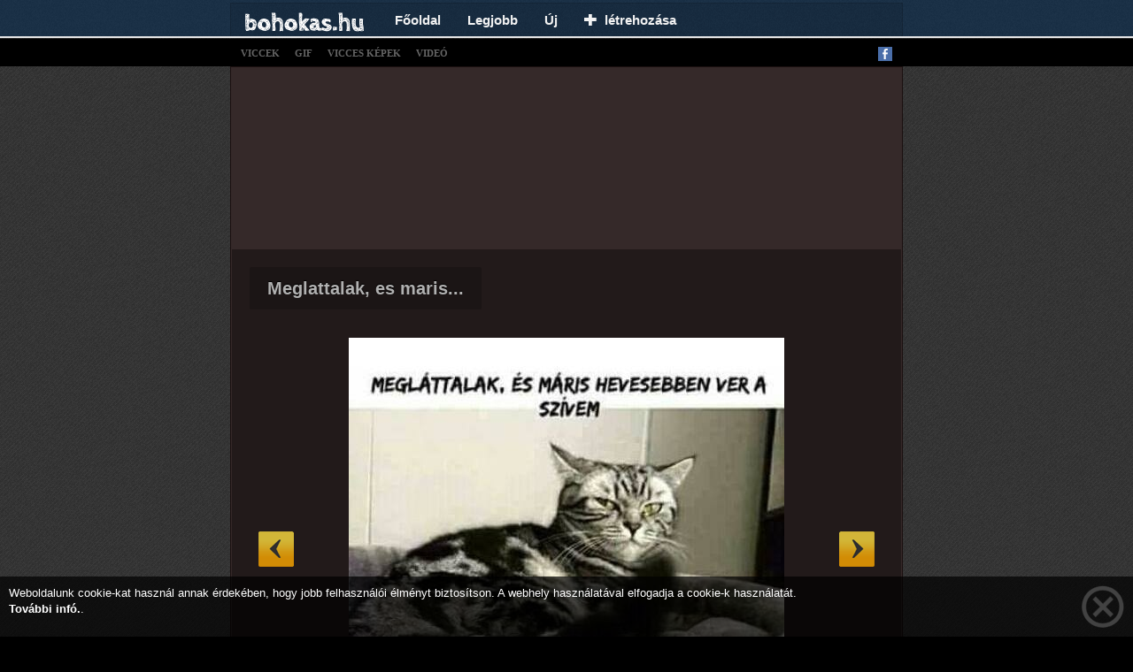

--- FILE ---
content_type: text/html;charset=UTF-8
request_url: http://bohokas.hu/6498/meglattalak-es-maris
body_size: 4196
content:
<!DOCTYPE html>

<html xmlns:og="http://ogp.me/ns#">
<head>
<title>Meglattalak, es maris... - BOHOKAS.hu</title>

	<meta charset="UTF-8" />
	<meta http-equiv="X-UA-Compatible" content="IE=edge" />
	<meta name="viewport" content="width=device-width, initial-scale=1.0" />
	<meta http-equiv="content-type" content="text/html;charset=utf-8" />
	<meta http-equiv="Cache-Control" content="max-age=0, no-cache" />
	<meta http-equiv="Expires" content="0" />
	<meta http-equiv="Cache-Control" content="no-store, no-cache, must-revalidate" />
	<meta http-equiv="Cache-Control" content="post-check=0, pre-check=0" />
	<meta http-equiv="Pragma" content="no-cache" />	

<meta name="robots" content="INDEX, FOLLOW" />
<meta charset="UTF-8" />
<meta name="description" content="Viccek minden mennyiségben. Viccek gyűjteménye. Egysoros, morbid, katona, anyós, pikáns, politikai, szőkenős, zsidó és rendőr vicc." />
<meta property="og:type" content="article" />
<meta property="og:url" content="http://bohokas.hu/6498/meglattalak-es-maris" />
<meta property="og:title" content="Meglattalak, es maris..." />
<meta property="og:image" content="http://bohokas.hu/img/mini/20191211/FAS/20191211.jpg" />
<meta property="og:description" content="Vicces képek, humoros fotók." />
<link rel="image_src" type="image/jpeg" href="http://bohokas.hu/img/mini/20191211/FAS/20191211.jpg" />
<link rel="canonical" href="http://bohokas.hu/6498/meglattalak-es-maris" />


	<link rel="stylesheet" media="screen" href="/resources/css/pack.css" />


	<script type="text/javascript" src="/resources/js/jquery-1.12.4.min.js"></script>
	<script async="async" type="text/javascript" src="/resources/js/jquery.viewport.mini.js"></script>
	<script async="async" type="text/javascript" charset="UTF-8" src="/resources/js/jquery.cookie.min.js"></script>
    <script async="async" type="text/javascript" charset="UTF-8" src="/resources/js/jquery.likepopup.min.js"></script>
	<script async="async" type="text/javascript" src="/resources/js/bootstrap.min.js"></script>	
	<script async="async" type="text/javascript" src="/resources/js/f.maruda.js"></script>
	<script async="async" type="text/javascript" src="/resources/js/cookies.min.js"></script>
	
	<script async="async" src="//pagead2.googlesyndication.com/pagead/js/adsbygoogle.js"></script>
	<script>
	  (adsbygoogle = window.adsbygoogle || []).push({
	    google_ad_client: "ca-pub-9227058625020637",
	    enable_page_level_ads: true
	  });
	</script>		


</head>
<body>
	<nav class="navbar navbar-default navbar-fixed-top" role="navigation" style="box-shadow: 0 0 3px rgba(0,0,0,0.8)">
    <div>
        <div class="container container-xs" style="background: none; background: rgba(0,0,0,0.1); border: solid 1px rgba(0,0,0,0.15); border-bottom: 0; padding-left: 10px;">
            <div class="navbar-header" style="margin: 0">            
                <a class="navbar-brand" style="padding: 0 10px 0 0;" href="/">
                    <img class="img-responsive" src="/resources/images/logo.png" />
                </a>
                <div class="hidden-lg hidden-md hidden-sm" style="display: inline;">                
                <div style="width: 105px;border:none;" class="fb-like" data-width="105" data-layout="button_count" data-action="like" data-show-faces="false" data-share="false" data-href="https://www.facebook.com/a.legjobb.viccek"></div>
                </div>
                <button type="button" class="navbar-toggle collapsed right pull-right" data-toggle="collapse" data-target="#bs-example-navbar-collapse-1">
                    <span class="sr-only">Toggle navigation</span>
                    <span class="icon-bar"></span>
                    <span class="icon-bar"></span>
                    <span class="icon-bar"></span>
                </button>
            </div>
            <div class="collapse navbar-collapse" id="bs-example-navbar-collapse-1">
                <ul class="nav navbar-nav">					
                    <li><a href="/">Főoldal</a></li>
                    <li><a href="/legjobb">Legjobb</a></li>
                    <li><a href="/uj">Új</a></li>
                    <li class="hidden-xs hidden-sm"><a href="/new-article"><span class="glyphicon glyphicon-plus"></span>&nbsp;&nbsp;<span>létrehozása</span></a></li>
                </ul>      
                <ul class="hidden-xs nav navbar-nav navbar-right">
                    <li>
                    <div id="fb-like-top" class="fb-like" style="overflow:hidden; padding-left:18px; margin-top: 7px; margin-right: 7px;" data-layout="button_count" data-colorscheme="dark" data-action="like" data-show-faces="true" data-share="false" data-href="https://www.facebook.com/a.legjobb.viccek"></div>                    
<!--                         <div style="width: 130px;border:none;overflow:hidden;height:21px;margin-top: 8px;" class="fb-like" th:attr="data-href=${@properties['facebook.fanpage.url']}" data-width="100" data-layout="button_count" data-action="like" data-show-faces="false" data-share="false"></div> -->
                    </li>
                </ul>                
            </div>
        </div>
    </div>    	  
</nav>
	<div class="submenu" style="text-align: left">
    <div class="container">
        <a class="tag-link" href="/t/viccek">viccek</a>
        <a class="tag-link" href="/t/gif">gif</a>
        <a class="tag-link" href="/t/kepek">vicces képek</a>
        <a class="tag-link" href="/t/video">videó</a>
        <a style="float: right" href="https://www.facebook.com/a.legjobb.viccek"><img alt="facebook_fanpage" src="/resources/images/facebook.png" /></a>
    </div>    
</div>
	
	<div class="cookies_info cookies_sm">
            <table>
                <tr>
                    <td class="td-content"><span>Weboldalunk cookie-kat használ annak érdekében, hogy jobb felhasználói élményt biztosítson. A webhely használatával elfogadja a cookie-k használatát. </span><br /><a href="http://europa.eu/cookies/index_hu.htm">További infó.</a>.</td>
                    <td><a href="#" id="cookies_ok"><img src="/resources/images/closeButton.png" /></a></td>
                </tr>
            </table>
        </div>

	
	<script>
		(function(d, s, id) {
			var js, fjs = d.getElementsByTagName(s)[0];
			if (d.getElementById(id))
				return;
			js = d.createElement(s);
			js.id = id;
			js.src = "//connect.facebook.net/hu_HU/all.js#xfbml=1&amp;appId=678793478859708";
			fjs.parentNode.insertBefore(js, fjs);
		}(document, 'script', 'facebook-jssdk'));
	</script>
	<script>!function(f,a,g){var e,b=f.getElementsByTagName(a)[0],c=/^http:/.test(f.location)?"http":"https";if(!f.getElementById(g)){e=f.createElement(a);e.id=g;e.src=c+"://platform.twitter.com/widgets.js";b.parentNode.insertBefore(e,b)}}(document,"script","twitter-wjs");</script>

	<div class="container container-article">
		<div class="text-center">
			<!--       <h1 class="hidden" th:text="${@properties['website.main.header']}">title</h1>         -->
			
				
		
		
		
			<div>
		
		<script async="async" src="//pagead2.googlesyndication.com/pagead/js/adsbygoogle.js"></script>
		
		<ins class="adsbygoogle" style="display: inline-block; width: 750px; height: 200px" data-ad-client="ca-pub-9227058625020637" data-ad-slot="8495102670"></ins>
		<script>
			(adsbygoogle = window.adsbygoogle || []).push({});
		</script>
		
	</div>
		
	
			
			<div class="article-box">	
	
	<h2><a href="/6498/meglattalak-es-maris">Meglattalak, es maris...</a></h2>    
    <a id="linkToNext" class="hidden-xs" href="/6495/amikor-meghallod" title="Amikor meghallod...">«</a>
	<a id="linkToPrev" class="hidden-xs" href="/6500/mit-muvelsz-te" title="Mit muvelsz?! Te...">«</a>

    <div class="row" style="margin: 0">
        <div class="col-xs-12">        
            <div class="article-main-page">
             
  				<div class="object-wrapper center-block" id="image-6498">
                	<a href="/6498/meglattalak-es-maris"><img class="center-block img-responsive img-main" src="/img/normal/20191211/FAS/20191211.jpg" /></a>
                	<div style="margin-top:-30px; z-index:99; position:static"><img alt="line" style="width: 100%" height="30" src="/resources/images/sline.png" /></div>
               	</div> 
               	
               	
                
			
							
				
	<div class="share-bar">
		<div class="like-button-wrapper">
			
			<iframe scrolling="no" frameborder="0" style="width: 145px; border: none; overflow: hidden; height: 21px; margin-top: 10px; margin-left: 12px;" allowTransparency="true" src="//www.facebook.com/plugins/like.php?href=https://www.facebook.com/a.legjobb.viccek&amp;width=100&amp;locale=hu_HU&amp;layout=button_count&amp;action=like&amp;show_faces=false&amp;share=false&amp;height=21"></iframe>
			
			
		</div>
		<div class="share-button-wrapper">
			<a class="share-popup" href="javascript:void(0);" data-share="http://www.facebook.com/share.php?u=http://bohokas.hu/6498/meglattalak-es-maris"> <img alt="share_facebook" src="/resources/images/facebook-24.png" /> <span>Megosztás  </span> <span class="hidden-xs"></span>
			</a>
		</div>
	</div>
	

			
			
            </div>
        </div>
	</div>	
</div>
			
				
			
			<div class="row hidden-lg hidden-md" style="margin: 0">
				<div style="color: #fff; text-align: left; background-color: #181010; line-height: 21px;">Lájkolj minket a Facebookon!</div>
				<div class="fb-page" data-width="500" data-small-header="true" data-adapt-container-width="true" data-hide-cover="true" data-show-facepile="false" data-show-posts="false" data-href="https://www.facebook.com/a.legjobb.viccek"><div class="fb-xfbml-parse-ignore"></div></div>
			</div>
			<div class="row" style="margin: 0">
				<div class="col-xs-12 hidden-md hidden-lg" style="padding-bottom: 10px; padding-top: 10px;">
					<div>
						
							<a class="btn btn-success col-xs-5" href="/6500/mit-muvelsz-te"><span class="glyphicon glyphicon-backward"></span> Előző</a>
						
						
							<a class="btn btn-success col-xs-5 col-xs-offset-2" href="/6495/amikor-meghallod">Következő <span class="glyphicon glyphicon-forward"></span></a>
						
					</div>
				</div>
				<div class="row visible-xs" style="margin: 0">
				<div class="col-xs-12 nav-button" style="padding-bottom: 10px; margin-top: 10px;">
					<a class="btn btn-lg btn-block btn-facebook" href="/top"><b>Facebook Top 100</b></a>
				</div>
				<div class="col-xs-12 nav-button">
					<a class="btn btn-block btn-lg btn-success" href="/">Főoldal</a>
				</div>
			</div>				
			</div>
			<div class="row hidden-xs hidden-sm" style="text-align: left; color: #fff; background-color: #181010;margin: 0px 1px">
				<div class="col-xs-12" style="padding: 0px 35px; font-size: 11px; line-height: 21px; ">
					<div>Lájkolj minket a Facebookon!</div>
					<div class="fb-like" data-href="https://www.facebook.com/a.legjobb.viccek" data-colorscheme="dark" data-layout="standard" data-action="like" data-show-faces="true" data-share="true"></div>
				</div>
			</div>			
			<div class="row " style="margin: 0px">
				<div class="col-xs-12 see-more-content" style="background-color: #181010;"></div>
			</div>
			<div class="row hidden-xs" style="margin: 0">
				<div class="col-xs-12 nav-button" style="padding-bottom: 10px; margin-top: 10px;">
					<a class="btn btn-lg btn-block btn-facebook" href="/top"><b>Facebook Top 100</b></a>
				</div>
				<div class="col-xs-12 nav-button">
					<a class="btn btn-block btn-lg btn-success" href="/">Főoldal</a>
				</div>
			</div>

			<div class="fb-xs-lb">
				<span>Lájkolj minket a Facebookon!</span>
				<div style="padding: 10px 0px">
					<div class="fb-like" data-layout="button_count" data-action="like" data-show-faces="false" data-share="false" data-href="https://www.facebook.com/a.legjobb.viccek"></div>
				</div>
			</div>
			
				
		
		
		
			<div>
		
			<script async="async" src="//pagead2.googlesyndication.com/pagead/js/adsbygoogle.js"></script>
			
			<ins class="adsbygoogle" style="display: inline-block; width: 728px; height: 90px" data-ad-client="ca-pub-9227058625020637" data-ad-slot="4909181077"></ins>
			<script>
				(adsbygoogle = window.adsbygoogle || []).push({});
			</script>
		
	</div>
		
	
			
			<div class="comments hidden-xs">
				<div class="fb-comments" data-numposts="5" data-colorscheme="dark" data-href="http://bohokas.hu/6498/meglattalak-es-maris"></div>
			</div>

			
	<div id="fbWidget" class="hidden-sm hidden-xs">
		<div id="fbWidgetContainer" class="fbWHidden">			
                    <div style="box-shadow: 0px 0px 15px #000" class="fb-page" data-width="500" data-small-header="false" data-adapt-container-width="true" data-hide-cover="false" data-show-facepile="true" data-show-posts="false" data-href="https://www.facebook.com/a.legjobb.viccek"></div>
		</div>
	</div>

		</div>
		
    <div>
    <div class="col-xs-12">
        <div class="footer text-center">A legjobb viccek a neten. Viccek es humoros tortenetek gyujtemenye. IRJAL TE IS ide minden heten legalabb eggyet, ami jobban tetszett !</div>
    </div>
    </div>
    
    
	</div>
	
<script>
  (function(i,s,o,g,r,a,m){i['GoogleAnalyticsObject']=r;i[r]=i[r]||function(){
  (i[r].q=i[r].q||[]).push(arguments)},i[r].l=1*new Date();a=s.createElement(o),
  m=s.getElementsByTagName(o)[0];a.async=1;a.src=g;m.parentNode.insertBefore(a,m)
  })(window,document,'script','https://www.google-analytics.com/analytics.js','ga');

  ga('create', 'UA-94112328-1', 'auto');
  ga('send', 'pageview');

</script>

	
	 <div class="like-pop" data-title="" data-desc="Lajkolj minket a Facebookon!" data-fb-href="https://www.facebook.com/a.legjobb.viccek"></div>
   

</body>
</html>

--- FILE ---
content_type: text/html; charset=utf-8
request_url: https://www.google.com/recaptcha/api2/aframe
body_size: 265
content:
<!DOCTYPE HTML><html><head><meta http-equiv="content-type" content="text/html; charset=UTF-8"></head><body><script nonce="cd2rOPzX-AF3bh8P237ziA">/** Anti-fraud and anti-abuse applications only. See google.com/recaptcha */ try{var clients={'sodar':'https://pagead2.googlesyndication.com/pagead/sodar?'};window.addEventListener("message",function(a){try{if(a.source===window.parent){var b=JSON.parse(a.data);var c=clients[b['id']];if(c){var d=document.createElement('img');d.src=c+b['params']+'&rc='+(localStorage.getItem("rc::a")?sessionStorage.getItem("rc::b"):"");window.document.body.appendChild(d);sessionStorage.setItem("rc::e",parseInt(sessionStorage.getItem("rc::e")||0)+1);localStorage.setItem("rc::h",'1768863245242');}}}catch(b){}});window.parent.postMessage("_grecaptcha_ready", "*");}catch(b){}</script></body></html>

--- FILE ---
content_type: text/plain
request_url: https://www.google-analytics.com/j/collect?v=1&_v=j102&a=313899008&t=pageview&_s=1&dl=http%3A%2F%2Fbohokas.hu%2F6498%2Fmeglattalak-es-maris&ul=en-us%40posix&dt=Meglattalak%2C%20es%20maris...%20-%20BOHOKAS.hu&sr=1280x720&vp=1280x720&_u=IEBAAEABAAAAACAAI~&jid=1704508596&gjid=1806294840&cid=936698250.1768863243&tid=UA-94112328-1&_gid=629039051.1768863243&_r=1&_slc=1&z=436095855
body_size: -448
content:
2,cG-CHPNJ67W9C

--- FILE ---
content_type: application/javascript;charset=UTF-8
request_url: http://bohokas.hu/resources/js/f.maruda.js
body_size: 5623
content:
$(document).ready(function() {
    
	var RigolotesHelper = {
			seeMoreURL : "/rest/see-more",
			renderThumb : function(data){			
				return '<div class="col-sm-4 col-xs-12 see-more-thumb">'
						+'<div class="img"><a href="/'+data['id']+'/'+data['slugUrl']+'" ><img class="img-responsive" src="'+data['image']+'"/></a></div>'
						+'<div><a href="/'+data['id']+'/'+data['slugUrl']+'">'+data['title']+'</a></div></div>';
			},
			loadMore : function() {		
				$.ajax({
					url: this.seeMoreURL
				}).success(function(data){
					for (index = 0; index < data.data.length; ++index) {
					    $(".see-more-content").append(RigolotesHelper.renderThumb(data.data[index])).show();					
					}
				});
				}
	};
	
    RigolotesHelper.loadMore();

    $(".ajax-load").each(function() {
        var element = $(this);
        $.ajax(element.attr("data-url"))
                .success(function(data) {
                    element.html(data);
                });
    });
    function resizeFBcomments() {
        $(".fb-comments").attr("data-width", $(".comments").width() - 35);
//        FB.XFBML.parse($(".comments")[0] - 40);
    }
    $(window).resize(function() {
        resizeFBcomments();
    });
    resizeFBcomments();
    $(document).on("click", ".ajax-vote", function() {
        var element = $(this);
        $('#vote-super-' + element.attr('data-article-id')).removeClass('ajax-vote');
        $('#vote-minus-' + element.attr('data-article-id')).removeClass('ajax-vote');
        $.ajax({url: element.attr("data-action-url")}).success(function(data) {            
        	if (data === true) {
                element.html("<span class=\"glyphicon glyphicon-ok\"></span> <b>" + (parseInt(element.attr("data-vote")) + 1) + "</b>");
            } else {
                element.html("<span class=\"glyphicon glyphicon-ok\"></span> <b>" + (parseInt(element.attr("data-vote"))) + "</b>");
            }
        });
        return false;
    });
    function showTopBanner() {
        if ($("#main-bar").is(":in-viewport") === false) {
            $("#share-bar").show();
        } else {
            $("#share-bar").hide();
        }
    }
    showTopBanner();
    $(document).scroll(function() {
        if ($(window).width() > 1100) {
            if ($(window).scrollTop() > $('#right-bar').height() - ($(window).height() - 270)) {
                if (!$('#article-t').is(":in-viewport")) {
                    $('#right-bar').css('margin-top', ($(window).scrollTop()) + "px");
                }
            } else {
                $('#right-bar').css('margin-top', 0);
            }
        }
        showTopBanner();
    });
    $('.share-popup').click(function(event) {
        var width = 575,
                height = 400,
                leftPosition = (window.screen.width / 2) - ((width / 2) + 10),
                topPosition = (window.screen.height / 2) - ((height / 2) + 50),
                url = $(this).attr("data-share"),
                opts = 'status=1' +
                ',width=' + width +
                ',height=' + height +
                ',top=' + topPosition +
                ',left=' + leftPosition +
                ',screenX=' + leftPosition +
                ',screenY=' + topPosition + ',toolbar=no,menubar=no,scrollbars=no,location=no,directories=no';
        window.open(url, 'Partager!', opts);
        return false;
    });

    jQuery.fn.autoResizeFbPost = function() {

        var fixWidth = function($container, $clonedContainer, doParse) {

            // default parameter. 
            doParse = typeof doParse == 'undefined' ? true : doParse;

            var updatedWidth = $container.width();

            // update all div.fb-post with correct width of container
            $clonedContainer
                    .find('div.fb-post')
                    .each(function() {
                        $(this).attr('data-width', updatedWidth);
                    });

            // update page with adjusted markup
            $container.html($clonedContainer.html());

            // should we call FB.XFBML.parse? we don't want to do this at page load because it will happen automatically
            if (doParse && FB && FB.XFBML && FB.XFBML.parse)
                FB.XFBML.parse();
        };

        return this.each(function() {
            var $container = $(this),
                    $clonedContainer = $container.clone();

            // make sure there is a .fb-post element before we do anything.
            if (!$container.find('div.fb-post').length) {
                return false;
            }

            // execute once (document.ready) and do not call FB.XFBML.parse()
            fixWidth($container, $clonedContainer, false);

            // on window resize, update and fix..
            $(window).on('resize', function() {

                // only trigger fixWidth once after window has not been resized for 1 second
                delayFireOnce(1000).done(function() {
                    fixWidth($container, $clonedContainer);
                });

            });

            // helper function
            var delayTimer;
            var delayFireOnce = function(timeout) {
                var d = $.Deferred();
                clearTimeout(delayTimer);

                t = setTimeout(function() {
                    d.resolve();
                }, timeout);

                return d.promise();
            };

        });
    };

    $('.facebook-container').autoResizeFbPost();
    
    $(document).ready(function() {
        $(".like-pop").likepopup({
            delay: 8000,
            pos: "right"
        });
    });
    
});



--- FILE ---
content_type: application/javascript;charset=UTF-8
request_url: http://bohokas.hu/resources/js/jquery.cookie.min.js
body_size: 1194
content:
/*!
 * jQuery Cookie Plugin v1.3.1
 * https://github.com/carhartl/jquery-cookie
 *
 * Copyright 2013 Klaus Hartl
 * Released under the MIT license
 */
(function(e,f,b){var d=/\+/g;function g(j){return j}function h(j){return c(decodeURIComponent(j.replace(d," ")))}function c(j){if(j.indexOf('"')===0){j=j.slice(1,-1).replace(/\\"/g,'"').replace(/\\\\/g,"\\")}return j}function i(j){return a.json?JSON.parse(j):j}var a=e.cookie=function(r,q,w){if(q!==b){w=e.extend({},a.defaults,w);if(q===null){w.expires=-1}if(typeof w.expires==="number"){var s=w.expires,v=w.expires=new Date();v.setDate(v.getDate()+s)}q=a.json?JSON.stringify(q):String(q);return(f.cookie=[encodeURIComponent(r),"=",a.raw?q:encodeURIComponent(q),w.expires?"; expires="+w.expires.toUTCString():"",w.path?"; path="+w.path:"",w.domain?"; domain="+w.domain:"",w.secure?"; secure":""].join(""))}var j=a.raw?g:h;var u=f.cookie.split("; ");var x=r?null:{};for(var p=0,n=u.length;p<n;p++){var o=u[p].split("=");var k=j(o.shift());var m=j(o.join("="));if(r&&r===k){x=i(m);break}if(!r){x[k]=i(m)}}return x};a.defaults={};e.removeCookie=function(k,j){if(e.cookie(k)!==null){e.cookie(k,null,j);return true}return false}})(jQuery,document);

--- FILE ---
content_type: application/javascript;charset=UTF-8
request_url: http://bohokas.hu/resources/js/jquery.likepopup.min.js
body_size: 1685
content:

(function(c){var d={hideAndSave:function(){t.fadeOut("",function(){d.updateCookieStatus();t.html("");return false})},showPopup:function(){if(parseInt(c(document).width())>900){t.fadeIn(1000)}},updateCookieStatus:function(){c.cookie("fb-lpop-"+document.domain,"lbox-set",{expires:14,path:"/",domain:"bohokas.hu"})}};c.fn.likepopup=function(h){t=this;if(typeof c.cookie==="undefined"){throw"Cookie jQuery plugin is not installed!"}if(c.cookie("fb-lpop-"+document.domain)!==null){return}var b=c.extend({pos:"right",fbfanpage:"https://www.facebook.com/jarra.pt",delay:5000},h);if(typeof this.attr("data-fb-href")!=="undefined"){b.fbfanpage=this.attr("data-fb-href")}this.addClass("like-popup-widget");this.html("").hide();var a=c("<a/>").addClass("close-button").on("click",d.hideAndSave);c("<div/>").html(a).addClass("like-top").appendTo(this);c("<div/>").html(this.attr("data-title")).addClass("like-title").appendTo(this);c("<div/>").html(this.attr("data-desc")).addClass("like-desc").appendTo(this);c("<div/>").html('<iframe src="//www.facebook.com/plugins/likebox.php?href='+b.fbfanpage+'&amp;width=286&amp;height=238&amp;colorscheme=light&amp;show_faces=true&amp;header=false&amp;stream=false&amp;show_border=false&amp;appId=307317466109222" scrolling="no" frameborder="0" style="border:none; overflow:hidden; width:286px; height:238px;" allowTransparency="true"></iframe>').appendTo(this);var i=c("<a/>").html("bezárása").attr("href","#already-like");i.on("click",d.hideAndSave);c("<div/>").html(i).attr("class","fb-close-link").appendTo(this);if(b.pos=="left"){this.css({left:"30px"})}else{this.css({right:"30px"})}setTimeout(d.showPopup,b.delay);return this.css({})}}(jQuery));